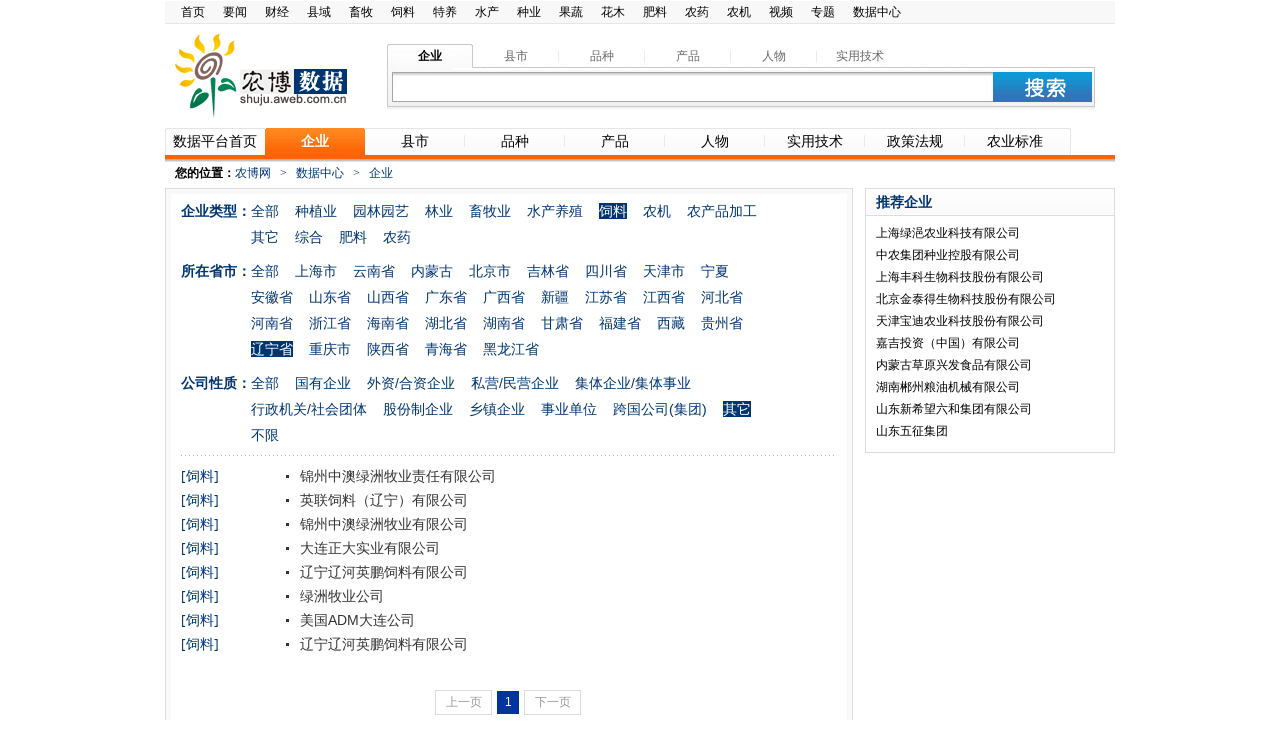

--- FILE ---
content_type: text/html;charset=UTF-8
request_url: http://shuju.aweb.com.cn/enterprise/enterprise-6-38897-269-1.shtml
body_size: 18565
content:
<!DOCTYPE html PUBLIC "-//W3C//DTD XHTML 1.0 Transitional//EN" "http://www.w3.org/TR/xhtml1/DTD/xhtml1-transitional.dtd">
<html xmlns="http://www.w3.org/1999/xhtml">
<head>
<title>企业-农博数据中心</title>
<meta name="keywords" content="农业企业,农业上市企业" />
<meta name="description" content="数据中心企业频道是以企业资料和介绍为中心，内容包括农业上市企业、农业龙头企业等为主要内容，并按照不同分类规则进行分类，利于检索" />
<meta http-equiv="Content-Type" content="text/html; charset=UTF-8">
<meta name="cache-control" content="no-cache">
<meta http-equiv="pragma" content="no-cache" />
<meta http-equiv="expires" content="0" />
<link href="/css/public.css" rel="stylesheet" type="text/css" />
<link href="/css/list.css" rel="stylesheet" type="text/css" />
<script type="text/javascript" src="/js/public.js"></script>
<script type="text/javascript" src="/js/jquery-1.5.js"></script></head>

<body >
<div id="pages" >
		<!-- headNav Start -->
    <ul id="headNav">
      <li><a href="http://www.aweb.com.cn" target="_parent">首页</a></li>
      <li><a href="http://news.aweb.com.cn/">要闻</a></li>
      <li><a href="http://finance.aweb.com.cn/">财经</a></li>
      <li><a href="http://county.aweb.com.cn/">县域</a></li>
      <li><a href="http://animal.aweb.com.cn/">畜牧</a></li>
      <li><a href="http://feed.aweb.com.cn">饲料</a></li>
      <li><a href="http://foster.aweb.com.cn">特养</a></li>
      <li><a href="http://fishery.aweb.com.cn">水产</a></li>
      <li><a href="http://seed.aweb.com.cn">种业</a></li>
      <li><a href="http://guoshu.aweb.com.cn">果蔬</a></li>
      <li><a href="http://flower.aweb.com.cn">花木</a></li>
      <li><a href="http://feiliao.aweb.com.cn">肥料</a></li>
      <li><a href="http://nongyao.aweb.com.cn">农药</a></li>
      <li><a href="http://equip.aweb.com.cn">农机</a></li>
      <li><a href="http://tv.aweb.com.cn/">视频</a></li>
      <li><a href="http://zt.aweb.com.cn/">专题</a></li>
      <li><a href="http://shuju.aweb.com.cn">数据中心</a></li>
    </ul>
<!-- headNav End -->
<!-- header Start -->
    <div id="header">
    	<div class="logo left"><a href="http://shuju.aweb.com.cn"><img src="/images/Data_defaut_r2_c2.jpg" /></a></div>
        <div class="search left">
        	<ul class="tab">
            	<li class="active"><span>企业</span></li>
                <li ><span>县市</span></li>
                <li ><span>品种</span></li>
                <li ><span>产品</span></li>
                <li ><span>人物</span></li>
                <li   class="liNone" ><span>实用技术</span></li>
            </ul>
            <div class="box" style="display:block;">
              <form id="searchForm" name="searchForm" target="_blank" action="http://search.aweb.com.cn/searchdata.shtml">
                <input name="q" type="text" class="text"/>
                <input name="" type="button" class="btn" onclick="check()"/>
              </form>
    </div>
    <script>
          $(function(){
    	        $('.tab li').click(function(){
    	             $('.tab').find('.active').attr('class','');
    	             $(this).attr('class','active');
    	      });
          });
    </script>
        </div>
    </div>
<!-- headNav End -->
<!-- Nav Start -->
    <div id="Nav">
    	<ul class="sub">
        	<li class="liNone"><a href="http://shuju.aweb.com.cn"><span>数据平台首页</span></a></li>
            <li class="active"><a href="/enterprise/enterprise.shtml"><span>企业</span></a></li>
            <li><a href="/county/county.shtml"><span>县市</span></a></li>
            <li><a href="/breed/breed.shtml"><span>品种</span></a></li>
            <li><a href="/product/product.shtml"><span>产品</span></a></li>
            <li><a href="/person/person.shtml"><span>人物</span></a></li>
            <li><a href="/technology/technology.shtml"><span>实用技术</span></a></li>
            <li><a href="/policy/policy.shtml"><span>政策法规</span></a></li>
            <li class="liNone"><a href="/standard/standard.shtml"><span class="liNone">农业标准</span></a></li>
        </ul>
        <span class="role"></span>
    </div>
    <div id="banner2">
		<script type="text/javascript" src="http://ad1.aweb.com.cn:80/UserFiles/js/awebdata_shoupingertong.js"></script>
   	</div>
    <div id="localhost" class="blue_dd">
    	<span class="fb black">您的位置：</span><a href="http://www.aweb.com.cn">农博网</a><em>></em><a href="http://shuju.aweb.com.cn">数据中心</a><em>></em>企业<!-- 当前位置没有连接 -->
    </div>
	<div class="box4"></div>
    <div id="content" class="clear2">
    	<div class="left container">
        	<div class="grayBg">
        		<div class="box">
                	<div class="searchLine clear2">
                    	<h2 class="h2s">企业类型：</h2>
                        <ul class="search left">
							<li><a href="/enterprise/enterprise-0-38897-269-1.shtml"><span>全部</span></a></li>
                        	                            <li><a href="/enterprise/enterprise-1-38897-269-1.shtml"><span>种植业</span></a></li>
                                                        <li><a href="/enterprise/enterprise-2-38897-269-1.shtml"><span>园林园艺</span></a></li>
                                                        <li><a href="/enterprise/enterprise-3-38897-269-1.shtml"><span>林业</span></a></li>
                                                        <li><a href="/enterprise/enterprise-4-38897-269-1.shtml"><span>畜牧业</span></a></li>
                                                        <li><a href="/enterprise/enterprise-5-38897-269-1.shtml"><span>水产养殖</span></a></li>
                                                        <li><a href="/enterprise/enterprise-6-38897-269-1.shtml" class="active"><span class="white" >饲料</span></a></li>
                                                        <li><a href="/enterprise/enterprise-8-38897-269-1.shtml"><span>农机</span></a></li>
                                                        <li><a href="/enterprise/enterprise-9-38897-269-1.shtml"><span>农产品加工</span></a></li>
                                                        <li><a href="/enterprise/enterprise-13-38897-269-1.shtml"><span>其它</span></a></li>
                                                        <li><a href="/enterprise/enterprise-273-38897-269-1.shtml"><span>综合</span></a></li>
                                                        <li><a href="/enterprise/enterprise-51-38897-269-1.shtml"><span>肥料</span></a></li>
                                                        <li><a href="/enterprise/enterprise-52-38897-269-1.shtml"><span>农药</span></a></li>
                                                    </ul>
                        <p class="clear"></p>
                        <h2 class="h2s">所在省市：</h2>
                        <ul class="search left">
							<li><a href="/enterprise/enterprise-6-0-269-1.shtml"><span>全部</span></a></li>
														<li><a href="/enterprise/enterprise-6-1-269-1.shtml"><span>上海市</span></a></li>
														<li><a href="/enterprise/enterprise-6-237-269-1.shtml"><span>云南省</span></a></li>
														<li><a href="/enterprise/enterprise-6-1815-269-1.shtml"><span>内蒙古</span></a></li>
														<li><a href="/enterprise/enterprise-6-3475-269-1.shtml"><span>北京市</span></a></li>
														<li><a href="/enterprise/enterprise-6-3815-269-1.shtml"><span>吉林省</span></a></li>
														<li><a href="/enterprise/enterprise-6-4771-269-1.shtml"><span>四川省</span></a></li>
														<li><a href="/enterprise/enterprise-6-9684-269-1.shtml"><span>天津市</span></a></li>
														<li><a href="/enterprise/enterprise-6-9947-269-1.shtml"><span>宁夏</span></a></li>
														<li><a href="/enterprise/enterprise-6-10215-269-1.shtml"><span>安徽省</span></a></li>
														<li><a href="/enterprise/enterprise-6-11966-269-1.shtml"><span>山东省</span></a></li>
														<li><a href="/enterprise/enterprise-6-14059-269-1.shtml"><span>山西省</span></a></li>
														<li><a href="/enterprise/enterprise-6-15591-269-1.shtml"><span>广东省</span></a></li>
														<li><a href="/enterprise/enterprise-6-17313-269-1.shtml"><span>广西省</span></a></li>
														<li><a href="/enterprise/enterprise-6-18757-269-1.shtml"><span>新疆</span></a></li>
														<li><a href="/enterprise/enterprise-6-19840-269-1.shtml"><span>江苏省</span></a></li>
														<li><a href="/enterprise/enterprise-6-21395-269-1.shtml"><span>江西省</span></a></li>
														<li><a href="/enterprise/enterprise-6-23078-269-1.shtml"><span>河北省</span></a></li>
														<li><a href="/enterprise/enterprise-6-25475-269-1.shtml"><span>河南省</span></a></li>
														<li><a href="/enterprise/enterprise-6-28009-269-1.shtml"><span>浙江省</span></a></li>
														<li><a href="/enterprise/enterprise-6-29627-269-1.shtml"><span>海南省</span></a></li>
														<li><a href="/enterprise/enterprise-6-29887-269-1.shtml"><span>湖北省</span></a></li>
														<li><a href="/enterprise/enterprise-6-31233-269-1.shtml"><span>湖南省</span></a></li>
														<li><a href="/enterprise/enterprise-6-33784-269-1.shtml"><span>甘肃省</span></a></li>
														<li><a href="/enterprise/enterprise-6-35288-269-1.shtml"><span>福建省</span></a></li>
														<li><a href="/enterprise/enterprise-6-36492-269-1.shtml"><span>西藏</span></a></li>
														<li><a href="/enterprise/enterprise-6-37257-269-1.shtml"><span>贵州省</span></a></li>
														<li><a href="/enterprise/enterprise-6-38897-269-1.shtml" class="active"><span class="white">辽宁省</span></a></li>
														<li><a href="/enterprise/enterprise-6-40518-269-1.shtml"><span>重庆市</span></a></li>
														<li><a href="/enterprise/enterprise-6-41593-269-1.shtml"><span>陕西省</span></a></li>
														<li><a href="/enterprise/enterprise-6-43459-269-1.shtml"><span>青海省</span></a></li>
														<li><a href="/enterprise/enterprise-6-43919-269-1.shtml"><span>黑龙江省</span></a></li>
							                        </ul>
                        <p class="clear"></p>
                        <h2 class="h2s">公司性质：</h2>
                        <ul class="search left">
							<li><a href="/enterprise/enterprise-6-38897-0-1.shtml" ><span >全部</span></a></li>
														<li><a href="/enterprise/enterprise-6-38897-84-1.shtml"><span>国有企业</span></a></li>
														<li><a href="/enterprise/enterprise-6-38897-85-1.shtml"><span>外资/合资企业</span></a></li>
														<li><a href="/enterprise/enterprise-6-38897-86-1.shtml"><span>私营/民营企业</span></a></li>
														<li><a href="/enterprise/enterprise-6-38897-87-1.shtml"><span>集体企业/集体事业</span></a></li>
														<li><a href="/enterprise/enterprise-6-38897-88-1.shtml"><span>行政机关/社会团体</span></a></li>
														<li><a href="/enterprise/enterprise-6-38897-89-1.shtml"><span>股份制企业</span></a></li>
														<li><a href="/enterprise/enterprise-6-38897-90-1.shtml"><span>乡镇企业</span></a></li>
														<li><a href="/enterprise/enterprise-6-38897-267-1.shtml"><span>事业单位</span></a></li>
														<li><a href="/enterprise/enterprise-6-38897-268-1.shtml"><span>跨国公司(集团)</span></a></li>
														<li><a href="/enterprise/enterprise-6-38897-269-1.shtml" class="active"><span class="white">其它</span></a></li>
														<li><a href="/enterprise/enterprise-6-38897-270-1.shtml"><span>不限</span></a></li>
							                        </ul>
                        <p class="box4"></p>
                    </div>
                    <ul class="newList">
						 						<li><a href="/enterprise/enterprise-6-6-269-1.shtml" target="_blank" class="a_1">[饲料]</a><a href="/enterprise/20120922/144855.html" target="_blank"> 锦州中澳绿洲牧业责任有限公司 </a></li>	
						 						<li><a href="/enterprise/enterprise-6-6-269-1.shtml" target="_blank" class="a_1">[饲料]</a><a href="/enterprise/20120922/144881.html" target="_blank"> 英联饲料（辽宁）有限公司 </a></li>	
						 						<li><a href="/enterprise/enterprise-6-6-269-1.shtml" target="_blank" class="a_1">[饲料]</a><a href="/enterprise/20120922/143252.html" target="_blank"> 锦州中澳绿洲牧业有限公司 </a></li>	
						 						<li><a href="/enterprise/enterprise-6-6-269-1.shtml" target="_blank" class="a_1">[饲料]</a><a href="/enterprise/20120922/143069.html" target="_blank"> 大连正大实业有限公司 </a></li>	
						 						<li><a href="/enterprise/enterprise-6-6-269-1.shtml" target="_blank" class="a_1">[饲料]</a><a href="/enterprise/20120922/142182.html" target="_blank"> 辽宁辽河英鹏饲料有限公司 </a></li>	
						 						<li><a href="/enterprise/enterprise-6-6-269-1.shtml" target="_blank" class="a_1">[饲料]</a><a href="/enterprise/20120922/142215.html" target="_blank"> 绿洲牧业公司 </a></li>	
						 						<li><a href="/enterprise/enterprise-6-6-269-1.shtml" target="_blank" class="a_1">[饲料]</a><a href="/enterprise/20120922/142289.html" target="_blank"> 美国ADM大连公司 </a></li>	
						 						<li><a href="/enterprise/enterprise-6-6-269-1.shtml" target="_blank" class="a_1">[饲料]</a><a href="/enterprise/20120921/140163.html" target="_blank"> 辽宁辽河英鹏饲料有限公司 </a></li>	
						                     </ul>
										<!--每页面显示条数-->
										<!-- 当前页数 -->
										<ul class="pages">
					                        <li><span class="a_1">上一页</span></li>
											<!--设置页码范围-->
																		                                 <li><span class="hover">1</span></li>
																							<!--设置页码范围结束--> 
											<li><span class="a_1">下一页</span></li>
					                    </ul>
                    <div class="box30"></div>
                </form>
				            	</div>
            </div>
        </div>
        <div class="right sidebar">
        	<div class="sidebarList">
                <h2 class="f14px fb blue_dd">推荐企业</h2>
                <ul>
										<li><a href="/enterprise/20120923/152351.html" target="_blank"> 上海绿浥农业科技有限公司   </a></li>	
										<li><a href="/enterprise/20120923/152296.html" target="_blank"> 中农集团种业控股有限公司   </a></li>	
										<li><a href="/enterprise/20120923/151117.html" target="_blank"> 上海丰科生物科技股份有限公司   </a></li>	
										<li><a href="/enterprise/20120920/138883.html" target="_blank"> 北京金泰得生物科技股份有限公司   </a></li>	
										<li><a href="/enterprise/20120920/138892.html" target="_blank"> 天津宝迪农业科技股份有限公司   </a></li>	
										<li><a href="/enterprise/20120920/138894.html" target="_blank"> 嘉吉投资（中国）有限公司   </a></li>	
										<li><a href="/enterprise/20120920/138910.html" target="_blank"> 内蒙古草原兴发食品有限公司   </a></li>	
										<li><a href="/enterprise/20120920/138940.html" target="_blank"> 湖南郴州粮油机械有限公司   </a></li>	
										<li><a href="/enterprise/20120920/138943.html" target="_blank"> 山东新希望六和集团有限公司   </a></li>	
										<li><a href="/enterprise/20120920/138951.html" target="_blank"> 山东五征集团   </a></li>	
					                </ul>
            </div>
            <div class="adPic">
            	<script type="text/javascript">/*tl9*/ var cpro_id = 'u1007583';</script><script src="http://cpro.baidu.com/cpro/ui/c.js" type="text/javascript"></script>
           	</div>
        </div>
    </div>
    <div class="box10"></div>
<!-- Nav End -->
<div id="AwebFooter">
	<div class="nav gray">
	  <a href="http://www.aweb.com.cn/guanyu/guanyunongbo.html" target="_blank">关于农博网</a> - 
	  <a href="http://job.aweb.com.cn/jobEntMemberManage/JobEntView.action?EntId=55" target="_blank">人才招聘</a> - 
	  <a href="http://tougao.aweb.com.cn/login.jsp" target="_blank">投稿中心</a> - 
	  <a href="http://www.aweb.com.cn/guanyu/shangwuhezuo.html" target="_blank">商务合作</a> - 
	  <a href="http://www.aweb.com.cn/guanyu/shangwuhezuo.html" target="_blank">广告投放</a> - 
	  <a href="http://www.aweb.com.cn/guanyu/lianxiwomen.html" target="_blank">联系我们</a> - 
	  <a href="http://www.aweb.com.cn/guanyu/banquanshuoming.html" target="_blank">版权声明</a> - 
	  <a href="http://www.aweb.com.cn/guanyu/wangzhanditu.html" target="_blank">网站地图</a>
	</div>
	<div class="copyright gray">
	  <p>如有意见和建议，请惠赐E-mail至 <a href="mailto:webmaster@aweb.com.cn" target="_blank">webmaster@aweb.com.cn</a></p>
	  <p>京ICP备13013445号 电信业务审批[2003]字第812号 </p>
	  <p>网络文化经营许可证 文网文[2003]0053号</p>
	  <p>广告经营许可证 京海工商广字第9986号 </p>
	  <p>
	    <a href="http://net.china.com.cn/index.htm" target="_blank">
	     <img src="http://public.aweb.com.cn/images/link5.jpg">
	    </a>
	    <a href="http://www.hd315.gov.cn/beian/view.asp?bianhao=010202004040800004" target="_blank">
	     <img src="http://public.aweb.com.cn/images/link6.jpg">
	    </a>
	    <a href="http://www.51honest.org" target="_blank">
	     <img src="http://public.aweb.com.cn/images/link7.jpg">
	    </a>
	  </p>
	</div>
</div>
<script type="text/javascript">
var _bdhmProtocol = (("https:" == document.location.protocol) ? " https://" : " http://");
document.write(unescape("%3Cscript src='" + _bdhmProtocol + "hm.baidu.com/h.js%3Ff5ec4fb65924482f89724a14d251ccf8' type='text/javascript'%3E%3C/script%3E"));
</script>
<script type="text/javascript">
var _bdhmProtocol = (("https:" == document.location.protocol) ? " https://" : " http://");
document.write(unescape("%3Cscript src='" + _bdhmProtocol + "hm.baidu.com/h.js%3F59997f367db4e0d48d99d4d5ff99fb6a' type='text/javascript'%3E%3C/script%3E"));
</script>
</div>
</body>
</html>


--- FILE ---
content_type: application/javascript; charset=utf-8
request_url: http://shuju.aweb.com.cn/js/public.js
body_size: 4987
content:
function $id(id){return document.getElementById(id);}

//获取class事件
function getByClass(oParent, sClass)
{
	if(oParent){
	var aEle=oParent.getElementsByTagName('*');
	var aResult=[];
	var i=0;
	for(i=0;i<aEle.length;i++)
	{
		if(aEle[i].className==sClass)
		{
			aResult.push(aEle[i]);
		}
	}
	return aResult;
	}
	
}

//搜索事件
function Search()
{
	var oDiv=$id('header');
	if(oDiv)
	{
		var aLi=oDiv.getElementsByTagName('li');	
		var aDiv=getByClass(oDiv, 'box');
		var aInp=aDiv[0].getElementsByTagName('input');
		aInp[0].onclick=function(){
			aInp[0].value='';
		}
		var i=0;
		for(var i=0; i<aLi.length; i++)
		{
			aLi[i].index=i;
			aLi[i].onclick=function(ev)
			{
				var oEvent=ev||event;
				iNum=this.index;
				var aInp=aDiv[iNum].getElementsByTagName('input');
				aInp[0].onclick=function(){
					aInp[0].value='';
				}
				for(var i=0; i<aLi.length; i++)
				{
					aLi[i].className='';
					aLi[aLi.length-1].className='liNone'
					aDiv[i].style.display='none';
				}
				this.className='active';
				aDiv[iNum].style.display='block';
				if(iNum>0)
				{
					aLi[iNum-1].className='liNone';	
				}
			}
		}
	}
}
//焦点图片事件
function Focus()
{
	var oDiv=$id('subNav');
	var aDiv=getByClass(oDiv, 'focus');
	if(aDiv)
	{
		var oUl=aDiv[0].getElementsByTagName('ul')[0];
		oUl.innerHTML += oUl.innerHTML;
		var aBtn=aDiv[0].getElementsByTagName('ol')[0].getElementsByTagName('li');
		var aLi=oUl.getElementsByTagName('li');
		var iNow=0;
		var oTimer=null;
		var i=0;
	
		for(i=0;i<aBtn.length;i++)
		{
			aBtn[i].index=i;
			aBtn[i].onmouseover=function ()
			{
				iNow=this.index;
				tab();
			};
		}
	
		function tab()
		{
			for(i=0;i<aBtn.length;i++)
			{
				aBtn[i].className='';
			}
			if(aLi[0].offsetHeight*iNow >= oUl.offsetHeight/2){
				aBtn[0].className='active';
				startMove(oUl, {top:-aLi[0].offsetHeight*iNow}, function(){
					oUl.style.top = '0';
				});
			}else{
				aBtn[iNow].className='active';
				startMove(oUl, {top:-aLi[0].offsetHeight*iNow});
			}
			
		}
		
		aDiv[0].onmouseover=function ()
		{
			clearInterval(oTimer);
		};
		
		aDiv[0].onmouseout=function()
		{
			oTimer=setInterval(function (){
				iNow++;
				if(iNow==aBtn.length+1)
				{
					iNow=0;
				}		
				tab();
			}, 3000)
		};
		aDiv[0].onmouseout();
	}
}

//底部产品图片事件
function Scroll(){
	var oBox=$id('product');
	if(oBox){
		var oDiv=getByClass(oBox, 'picList')[0],
			oUl=getByClass(oBox, 'ulPos')[0];
			oUl.innerHTML += oUl.innerHTML;
		var aLi=oUl.getElementsByTagName('li'),
			liHeight = aLi[0].offsetHeight,			
			ulHeight = oUl.offsetHeight,
			iNow = 0;
		oDiv.onmouseover=function ()
		{
			clearInterval(oTimer);
		};
		
		oDiv.onmouseout=function()
		{
			oTimer=setInterval(function (){
				iNow++;
				if(iNow==(aLi.length+1)/2)
				{
					iNow=0;
				}		
				tab();
			}, 3000)
		};
		oDiv.onmouseout();	
		
		function tab(){
			if(liHeight*iNow >= ulHeight/2){
				startMove(oUl, {top:-liHeight*iNow}, function(){
					iNow = 0;
					oUl.style.top = '0';
				});
			}else{
				startMove(oUl, {top:-liHeight*iNow});
			}
			
		}
	}
}



//产品分类鼠标悬停效果
function divHover(){
	var oBox = $id('column');
	if(oBox){
		var oDiv = oBox.children[0].children;
		for(var i=0; i<oDiv.length; i++){
			oDiv[i].onmouseover = function(){
				for(var i=0; i<oDiv.length; i++){
					if(oDiv[i].className == 'item active'){
						oDiv[i].className = 'item';
					}
					if(oDiv[i].className == 'item background active'){
						oDiv[i].className = 'item background';
					}
				};
				if(this.className == 'item'){
					this.className = 'item active';
				}
				else if(this.className == 'item background'){
					this.className = 'item background active';
				}
			}
		}
	}
}

function check(){
	var form = document.getElementById('searchForm');
	var q = form.q.value;
	if(null==q || "" ==q){
		alert('请输入关键字！');
		return false;
	}
	form.submit();
}

function initPage(num){
	/**加载时让对应的导航处于当前选中状态*/
    if(null == num || num > 9 || num < 0){
       num = 0;
    } 
    if(num !=0){
      $('.sub li').eq(num -1).attr('class','liNone');
    }
    $('.sub li').eq(num).attr('class','active');
    
    /***页面加载时让搜索导航指向对应的模块*/
    /*var index = num - 1;
    if(index <=0 || index >= 6){
      index = 0;
    }
    $('.tab').find('.active').attr('class','');
    $('.tab li').eq(index).attr('class','active');
    */
    
    /**单击时搜索导航切换*/
    $('.tab li').click(function(){
 	   $('.tab').find('.active').attr('class','');
 	   $(this).attr('class','active');
 	});
}



//首页载入事件
window.onload=function()
{
	var i=0;
	Scroll();
	Focus();
	//Search();
}


	
